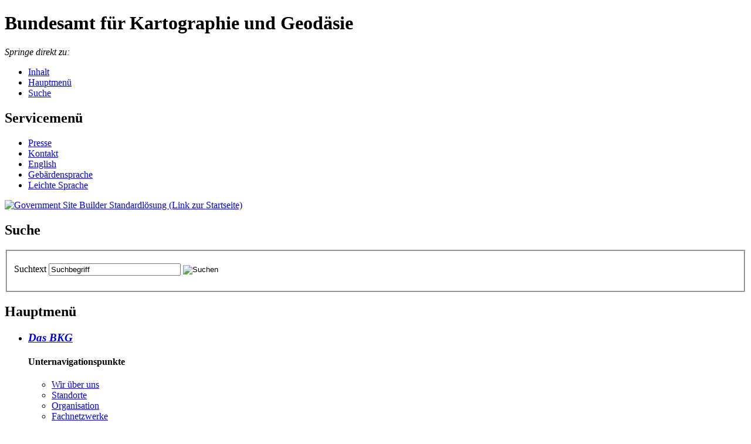

--- FILE ---
content_type: text/html;charset=utf-8
request_url: https://www.bkg.bund.de/DE/Das-BKG/Veranstaltungen/Archiv/Veranstaltungen-Archiv.html;jsessionid=1B52DBB3B480A60DF11A8458FAFAA7FC.live12
body_size: 6499
content:
<!doctype html>
<html lang="de">
  <head>
     <base href="https://www.bkg.bund.de/"/>
     <meta charset="UTF-8"/>
     <title>BKG  -  Archiv</title>
     <meta name="viewport" content="width=device-width, initial-scale=1.0, maximum-scale=1.5, user-scalable=1"/>
     <meta name="generator" content="Government Site Builder"/>

    
    
    
     <!--
        Realisiert mit dem Government Site Builder.
        Die Content Management Lösung der Bundesverwaltung.
        www.government-site-builder.de
      -->
     <link rel="canonical" href="https://www.bkg.bund.de/DE/Das-BKG/Veranstaltungen/Archiv/Veranstaltungen-Archiv.html"/>
     <link rel="copyright" href="DE/Service/Impressum/impressum.html;jsessionid=3BC4CC9A6E62CC1A22C01322091DD245.live12" type="text/html" title="Impressum" />
     <link rel="glossary" href="DE/Service/Glossar/glossar.html;jsessionid=3BC4CC9A6E62CC1A22C01322091DD245.live12" type="text/html" title="Glossar" />
     <link rel="help" href="DE/Service/Hilfe/hilfe.html;jsessionid=3BC4CC9A6E62CC1A22C01322091DD245.live12" type="text/html" title="Hilfe" />
     <link rel="start" href="DE/Home/home.html;jsessionid=3BC4CC9A6E62CC1A22C01322091DD245.live12" type="text/html" title="Homepage" />
     <link rel="contents" href="DE/Service/Sitemap/sitemap.html;jsessionid=3BC4CC9A6E62CC1A22C01322091DD245.live12" type="text/html" title="&Uuml;bersicht" />
     <link rel="search" href="DE/Service/Suche/suche.html;jsessionid=3BC4CC9A6E62CC1A22C01322091DD245.live12" type="text/html" title="Suche" />

     <link rel="shortcut icon" href="/SiteGlobals/Frontend/Images/favicon.gif;jsessionid=3BC4CC9A6E62CC1A22C01322091DD245.live12?__blob=normal&amp;v=4" type="image/ico" />


<link rel="stylesheet"  href="SiteGlobals/Frontend/Styles/normalize.css;jsessionid=3BC4CC9A6E62CC1A22C01322091DD245.live12?v=3" type="text/css" media="screen"  />
<link rel="stylesheet"  href="SiteGlobals/Frontend/Styles/_libs.css;jsessionid=3BC4CC9A6E62CC1A22C01322091DD245.live12?v=3" type="text/css" media="screen"  />
<link rel="stylesheet"  href="SiteGlobals/Frontend/Styles/small.css;jsessionid=3BC4CC9A6E62CC1A22C01322091DD245.live12?v=13" type="text/css" media="screen"  />
<link rel="stylesheet"  href="SiteGlobals/Frontend/Styles/medium.css;jsessionid=3BC4CC9A6E62CC1A22C01322091DD245.live12?v=13" type="text/css" media="screen"  />
<link rel="stylesheet"  href="SiteGlobals/Frontend/Styles/large.css;jsessionid=3BC4CC9A6E62CC1A22C01322091DD245.live12?v=12" type="text/css" media="screen"  />
<!--[if IE 9]><link rel="stylesheet"  href="SiteGlobals/Frontend/Styles/addon_iefix_9.css;jsessionid=3BC4CC9A6E62CC1A22C01322091DD245.live12?v=1" type="text/css" media="screen"  /><![endif]-->
<!--[if lte IE 8]><link rel="stylesheet" href="SiteGlobals/Frontend/Styles/addon_iefix.css;jsessionid=3BC4CC9A6E62CC1A22C01322091DD245.live12?v=1" type="text/css" /><![endif]-->
<link rel="stylesheet" href="SiteGlobals/Frontend/Styles/addon_print.css;jsessionid=3BC4CC9A6E62CC1A22C01322091DD245.live12?v=1" type="text/css" media="print" />








    <!-- Twitter Card data -->
    <meta name="twitter:card" content="summary_large_image" />
    <meta name="twitter:title" content="Vergangene Veranstaltungen" />
    <meta name="twitter:description" content="Vergangene Veranstaltungen" />
    <meta name="twitter:image" content="" />
    <meta name="twitter:site" content="https://www.bkg.bund.de" />

<script src="SiteGlobals/Frontend/JavaScript/libs/jquery.js;jsessionid=3BC4CC9A6E62CC1A22C01322091DD245.live12?v=1" type="text/javascript" charset="utf-8"></script>
<script type="text/javascript" src="https://sg.geodatenzentrum.de/web_bkg_webmap/lib/bkgwebmap-0.11.js" charset="utf-8"></script>
<link rel="stylesheet" href="https://sg.geodatenzentrum.de/web_bkg_webmap/theme/default/style-0.11.min.css" type="text/css">

  </head>
  <body class="gsb js-off lang-de fixed">

<div id="wrapperOuter" >
  <div id="wrapperInner" class="wrapperInner">
    <a id="Start"></a>
    <h1 class="aural">Bundesamt für Kartographie und Geodäsie</h1>
    <p class="navSkip">
      <em>Springe direkt zu:</em>
    </p>
    <ul class="navSkip">
      <li><a href="DE/Das-BKG/Veranstaltungen/Archiv/Veranstaltungen-Archiv.html;jsessionid=3BC4CC9A6E62CC1A22C01322091DD245.live12#content">Inhalt</a></li>
      <li><a href="DE/Das-BKG/Veranstaltungen/Archiv/Veranstaltungen-Archiv.html;jsessionid=3BC4CC9A6E62CC1A22C01322091DD245.live12#navPrimary">Hauptmenü</a></li>
      <li><a href="DE/Das-BKG/Veranstaltungen/Archiv/Veranstaltungen-Archiv.html;jsessionid=3BC4CC9A6E62CC1A22C01322091DD245.live12#search">Suche</a></li>
    </ul>    <div id="wrapperDivisions">
      <div id="header">
        <div class="wrapperBranding row ">
          <div id="navServiceMeta" class="large-12">
             <h2 class="aural">Servicemenü</h2>

<ul><li ><a href="DE/Mediacenter/Presse/presse.html;jsessionid=3BC4CC9A6E62CC1A22C01322091DD245.live12" title="Presse">Pres­se</a></li><li ><a href="DE/Service/Kontakt/kontakt.html;jsessionid=3BC4CC9A6E62CC1A22C01322091DD245.live12" title="Kontakt">Kon­takt</a></li><li  id="navServiceLang"><a title="Switch to english website" class="languageLink lang_en" href="EN/Home/home.html;jsessionid=3BC4CC9A6E62CC1A22C01322091DD245.live12" xml:lang="en" hreflang="en" lang="en">English</a></li><li  id="navServiceGS"><a href="DE/Service/Gebaerdensprache/gebaerdensprache.html;jsessionid=3BC4CC9A6E62CC1A22C01322091DD245.live12">Ge­bär­den­spra­che</a></li><li  id="navServiceLS"><a href="DE/Service/LeichteSprache/leichtesprache.html;jsessionid=3BC4CC9A6E62CC1A22C01322091DD245.live12">Leich­te Spra­che</a></li></ul>
          </div>        </div>
        <div class="row ">
           <div class="large-3 columns">
              <p><a href="DE/Home/home.html;jsessionid=3BC4CC9A6E62CC1A22C01322091DD245.live12" id="anfang" title="Zur Startseite"><img src="/SiteGlobals/Frontend/Images/logo.svg;jsessionid=3BC4CC9A6E62CC1A22C01322091DD245.live12?__blob=normal&amp;v=2" alt="Government Site Builder Standardl&ouml;sung (Link zur Startseite)" /></a></p>
           </div>
           <div id="search" class="large-3 columns">
             <h2 class="aural">Suche</h2>

<form name="searchService" action="SiteGlobals/Forms/Suche/BKG/DE/Servicesuche_Formular.html;jsessionid=3BC4CC9A6E62CC1A22C01322091DD245.live12" method="get" enctype="application/x-www-form-urlencoded">
  
  <input type="hidden" name="nn" value="142292"/>
  <input type="hidden" name="resourceId" value="7638" />
  <input type="hidden" name="input_" value="142292" />
  <input type="hidden" name="pageLocale" value="de" />
  <fieldset>
    <p>
            
<span class="formLabel aural">
  <label for="f7638d7632">Suchtext </label></span>
<span class="formField">
  <input id="f7638d7632" name="templateQueryString" value="Suchbegriff" title="Suchtext" type="text" size="26" maxlength="100"/></span>
            
  <input class="image" type="image" src="/SiteGlobals/Forms/_components/Buttons/Servicesuche_Submit.png;jsessionid=3BC4CC9A6E62CC1A22C01322091DD245.live12?__blob=image&amp;v=1" id="f7638d8486" name="submit" alt="Suchen" title="Suchen" />
    </p>
</fieldset>
</form>
            </div>        </div>
        <div id="navPrimary">
          <h2 class="aural">Hauptmenü</h2>

<ul>
  <li  class="topinpath">
    <div class="" id="n-1">
      <h3><em><a href="DE/Das-BKG/das-bkg.html;jsessionid=3BC4CC9A6E62CC1A22C01322091DD245.live12" title="Das BKG">Das BKG</a></em></h3>
      <h4 class="aural">Unternavigationspunkte</h4>
      <div class="menu fl-1">
        <div class="menu-box">
          <ul>
                <li><a href="DE/Das-BKG/Wir-ueber-uns/wir-ueber-uns.html;jsessionid=3BC4CC9A6E62CC1A22C01322091DD245.live12" title="Wir &#252;ber uns">Wir über uns</a></li>
                <li><a href="DE/Das-BKG/Standorte/standorte.html;jsessionid=3BC4CC9A6E62CC1A22C01322091DD245.live12" title="Standorte">Stand­orte</a></li>
                <li><a href="DE/Das-BKG/Organisation/organisation.html;jsessionid=3BC4CC9A6E62CC1A22C01322091DD245.live12" title="Organisation">Or­ga­ni­sa­ti­on</a></li>
                <li><a href="DE/Das-BKG/Fachnetzwerke/fachnetzwerke.html;jsessionid=3BC4CC9A6E62CC1A22C01322091DD245.live12" title="Fachnetzwerke">Fachnetz­wer­ke</a></li>
                <li class="last"><a href="DE/Das-BKG/Veranstaltungen/veranstaltungen.html;jsessionid=3BC4CC9A6E62CC1A22C01322091DD245.live12" title="Veranstaltungen">Ver­an­stal­tun­gen</a></li>
          </ul>
        </div>
      </div>
    </div>
  </li>
  <li >
    <div class="" id="n-2">
      <h3><a href="DE/Produkte-und-Dienste/prod-und-dienste.html;jsessionid=3BC4CC9A6E62CC1A22C01322091DD245.live12" title="Produkte und Dienste">Pro­duk­te & Diens­te</a></h3>
      <h4 class="aural">Unternavigationspunkte</h4>
      <div class="menu fl-1">
        <div class="menu-box">
          <ul>
                <li><a href="DE/Produkte-und-Dienste/GDZ/gdz.html;jsessionid=3BC4CC9A6E62CC1A22C01322091DD245.live12" title="Geodatenzentrum">Geo­da­ten­zen­trum</a></li>
                <li><a href="DE/Produkte-und-Dienste/SKD/SKD.html;jsessionid=3BC4CC9A6E62CC1A22C01322091DD245.live12" title="Satellitengest&#252;tzter Krisen- und Lagedienst">Sa­tel­li­ten­ge­stütz­ter Kri­sen- und La­ge­dienst</a></li>
                <li><a href="DE/Produkte-und-Dienste/Service-Fernerkundung/service-fernerkundung.html;jsessionid=3BC4CC9A6E62CC1A22C01322091DD245.live12" title="Servicestelle Fernerkundung">Ser­vice­stel­le Fer­ner­kun­dung</a></li>
                <li><a href="DE/Produkte-und-Dienste/Servicestelle-Geodaesie/servicestelle-geodaesie.html;jsessionid=3BC4CC9A6E62CC1A22C01322091DD245.live12" title="Servicestelle Geod&#228;sie &amp; Weltraum">Ser­vice­stel­le Geo­dä­sie &amp; Welt­raum</a></li>
                <li class="last"><a href="DE/Produkte-und-Dienste/Positionierungsdienst/Positionierungsdienst.html;jsessionid=3BC4CC9A6E62CC1A22C01322091DD245.live12" title="GEPOS - Der bundeseigene Satellitenpositionierungsdienst">GEPOS - Sa­tel­li­ten­po­si­tio­nie­rungs­dienst</a></li>
          </ul>
        </div>
      </div>
    </div>
  </li>
  <li >
    <div class="" id="n-3">
      <h3><a href="DE/Themen/themen.html;jsessionid=3BC4CC9A6E62CC1A22C01322091DD245.live12" title="Themen">The­men</a></h3>
      <h4 class="aural">Unternavigationspunkte</h4>
      <div class="menu fl-1">
        <div class="menu-box">
          <ul>
                <li><a href="DE/Themen/Umwelt-und-Klimawandel/umwelt-und-klimawandel.html;jsessionid=3BC4CC9A6E62CC1A22C01322091DD245.live12" title="Umwelt und Klimawandel">Um­welt & Kli­ma­wan­del</a></li>
                <li><a href="DE/Themen/Sicherheit-Weltraum/sicherheit-weltraum.html;jsessionid=3BC4CC9A6E62CC1A22C01322091DD245.live12" title="Sicherheit &amp; Weltraum">Si­cher­heit & Welt­raum</a></li>
                <li><a href="DE/Themen/Navigation-Positionierung/positionierung-navigation.html;jsessionid=3BC4CC9A6E62CC1A22C01322091DD245.live12" title="Navigation">Na­vi­ga­ti­on</a></li>
                <li><a href="DE/Themen/Kartographie/kartographie.html;jsessionid=3BC4CC9A6E62CC1A22C01322091DD245.live12" title="Kartographie">Kar­to­gra­phie</a></li>
                <li><a href="DE/Themen/Geodateninfrastruktur/geodateninfrastruktur.html;jsessionid=3BC4CC9A6E62CC1A22C01322091DD245.live12" title="Geodateninfrastruktur">Geo­da­tenin­fra­struk­tur</a></li>
                <li><a href="DE/Themen/Fernerkundung/fernerkundung.html;jsessionid=3BC4CC9A6E62CC1A22C01322091DD245.live12" title="Fernerkundung">Fer­ner­kun­dung</a></li>
                <li><a href="DE/Themen/Geodaesie-Vermessung/geodaesie.html;jsessionid=3BC4CC9A6E62CC1A22C01322091DD245.live12" title="Geod&#228;sie">Geo­dä­sie</a></li>
                <li class="last"><a href="DE/Themen/Observatorien-Beobachtungsstationen/observatorien.html;jsessionid=3BC4CC9A6E62CC1A22C01322091DD245.live12" title="Observatorien &amp; Stationsnetze">Ob­ser­va­to­ri­en & Sta­ti­ons­net­ze</a></li>
          </ul>
        </div>
      </div>
    </div>
  </li>
  <li >
    <div class="" id="n-4">
      <h3><a href="DE/Forschung/forschung.html;jsessionid=3BC4CC9A6E62CC1A22C01322091DD245.live12" title="Forschung">For­schung</a></h3>
      <h4 class="aural">Unternavigationspunkte</h4>
      <div class="menu fl-1">
        <div class="menu-box">
          <ul>
                <li><a href="DE/Forschung/Gauss-Zentrum/gauss-zentrum.html;jsessionid=3BC4CC9A6E62CC1A22C01322091DD245.live12" title="Gau&#223;-Zentrum f&#252;r Geod&#228;sie und Geoinformation">Gauß-Zen­trum</a></li>
                <li><a href="DE/Forschung/FGS/fgs.html;jsessionid=3BC4CC9A6E62CC1A22C01322091DD245.live12" title="Forschungsgruppe Satellitengeod&#228;sie">For­schungs­grup­pe Sa­tel­li­ten­geo­dä­sie</a></li>
                <li class="last"><a href="DE/Forschung/Projekte/projekte.html;jsessionid=3BC4CC9A6E62CC1A22C01322091DD245.live12" title="Projekte">Pro­jek­te</a></li>
          </ul>
        </div>
      </div>
    </div>
  </li>
  <li >
    <div class="" id="n-5">
      <h3><a href="DE/Karriere/karriere.html;jsessionid=3BC4CC9A6E62CC1A22C01322091DD245.live12" title="Karriere im BKG">Kar­rie­re</a></h3>
      <h4 class="aural">Unternavigationspunkte</h4>
      <div class="menu fl-1">
        <div class="menu-box">
          <ul>
                <li><a href="DE/Karriere/Stellenangebote/stellenangebote.html;jsessionid=3BC4CC9A6E62CC1A22C01322091DD245.live12" title="Stellenangebote">Stel­len­an­ge­bo­te</a></li>
                <li><a href="DE/Karriere/Arbeitgeber/arbeitgeber.html;jsessionid=3BC4CC9A6E62CC1A22C01322091DD245.live12" title="Das BKG als Arbeitgeber">Das BKG als Ar­beit­ge­ber</a></li>
                <li><a href="DE/Karriere/Benefits/benefits.html;jsessionid=3BC4CC9A6E62CC1A22C01322091DD245.live12" title="Benefits beim BKG">Be­ne­fits beim BKG</a></li>
                <li><a href="DE/Karriere/Ausbildung/ausbildung.html;jsessionid=3BC4CC9A6E62CC1A22C01322091DD245.live12" title="Ausbildung">Aus­bil­dung</a></li>
                <li><a href="DE/Karriere/Praktika/praktika.html;jsessionid=3BC4CC9A6E62CC1A22C01322091DD245.live12" title="Praktikum im BKG">Prak­ti­kum im BKG</a></li>
                <li class="last"><a href="DE/Karriere/Werksstudenten/werkstudenten.html;jsessionid=3BC4CC9A6E62CC1A22C01322091DD245.live12" title="Werkstudent/Werkstudentin">Werk­stu­dent/Werk­stu­den­tin</a></li>
          </ul>
        </div>
      </div>
    </div>
  </li>
  <li >
    <div class="mod" id="n-6">
      <h3><a href="DE/Mediacenter/mediacenter.html;jsessionid=3BC4CC9A6E62CC1A22C01322091DD245.live12" title="Mediacenter">Me­dia­cen­ter</a></h3>
      <h4 class="aural">Unternavigationspunkte</h4>
      <div class="menu fl-1">
        <div class="menu-box">
          <ul>
                <li><a href="DE/Mediacenter/Aktuelle_Meldungen/aktuelle_meldungen.html;jsessionid=3BC4CC9A6E62CC1A22C01322091DD245.live12" title="Aktuelle Meldungen">Ak­tu­el­le Mel­dun­gen</a></li>
                <li><a href="DE/Mediacenter/Presse/presse.html;jsessionid=3BC4CC9A6E62CC1A22C01322091DD245.live12" title="Presse">Pres­se</a></li>
                <li><a href="DE/Mediacenter/Publikationen/publikationen.html;jsessionid=3BC4CC9A6E62CC1A22C01322091DD245.live12" title="Publikationen">Pu­bli­ka­tio­nen</a></li>
                <li><a href="DE/Mediacenter/Bilder_Videos/foto-video.html;jsessionid=3BC4CC9A6E62CC1A22C01322091DD245.live12" title="Fotos und Videos">Fo­tos und Vi­deos</a></li>
                <li><a href="DE/Mediacenter/Social_Media/social_media.html;jsessionid=3BC4CC9A6E62CC1A22C01322091DD245.live12" title="Social Media">So­ci­al Me­dia</a></li>
                <li class="last"><a href="DE/Mediacenter/Magazin/magazin.html;jsessionid=3BC4CC9A6E62CC1A22C01322091DD245.live12" title="Magazin">Ma­ga­zin</a></li>
          </ul>
        </div>
      </div>
    </div>
  </li>
</ul>
        </div>      </div>


        <div id="navBreadcrumbs">
          <p class="aural">Sie sind hier:</p>
<ol><li class="first"><a href="DE/Home/home.html;jsessionid=3BC4CC9A6E62CC1A22C01322091DD245.live12" title="Internetpr&#228;sention des Bundesamtes f&#252;r Kartographie und Geod&#228;sie (BKG)">Startseite</a></li><li><a href="DE/Das-BKG/das-bkg.html;jsessionid=3BC4CC9A6E62CC1A22C01322091DD245.live12" title="Das BKG">Das BKG</a></li><li><a href="DE/Das-BKG/Veranstaltungen/veranstaltungen.html;jsessionid=3BC4CC9A6E62CC1A22C01322091DD245.live12" title="Veranstaltungen">Veranstaltungen</a></li><li><strong>Vergangene Veranstaltungen</strong></li></ol>
        </div>
<div id="main" class="row">
    <div id="content" class="large-8 columns">

<h1 class="isFirstInSlot">Vergangene Veranstaltungen</h1>
<div class="subheadline"><p>Hier finden Sie eine Auswahl vergangener Veranstaltungen</p>
</div><p><a class="RichTextIntLink NavNode" href="DE/Das-BKG/Veranstaltungen/Archiv/RoutingPlus-Workshop/routingplus-workshop.html;jsessionid=3BC4CC9A6E62CC1A22C01322091DD245.live12" title="RoutingPlus-Workshop">RoutingPlus User-Workshop</a></p>

<p><a class="RichTextIntLink NavNode" href="DE/Das-BKG/Veranstaltungen/Archiv/Jubilaeum70/jubilaeum70.html;jsessionid=3BC4CC9A6E62CC1A22C01322091DD245.live12" title="Jubiläumsveranstaltung">Jubiläumsveranstaltung 70+1</a></p>

<p><a class="RichTextIntLink NavNode" href="EN/BKG/events/EVGA/evga.html;jsessionid=3BC4CC9A6E62CC1A22C01322091DD245.live12" title="EVGA">EVGA 2023</a></p>

<p class="navToTop"><a href="DE/Das-BKG/Veranstaltungen/Archiv/Veranstaltungen-Archiv.html;jsessionid=3BC4CC9A6E62CC1A22C01322091DD245.live12#Start" title="Zum Seitenanfang">nach oben</a></p>
    </div>


    <div id="supplement" class="large-4 small-12 columns">
        <div id="navSecondary">
<div class="navMain">
    <ul>
      <li class="first "><a href="DE/Das-BKG/Wir-ueber-uns/wir-ueber-uns.html;jsessionid=3BC4CC9A6E62CC1A22C01322091DD245.live12" title="Wir &#252;ber uns">Wir über uns</a>

</li>
      <li class=" "><a href="DE/Das-BKG/Standorte/standorte.html;jsessionid=3BC4CC9A6E62CC1A22C01322091DD245.live12" title="Standorte">Stand­orte</a>

</li>
      <li class=" "><a href="DE/Das-BKG/Organisation/organisation.html;jsessionid=3BC4CC9A6E62CC1A22C01322091DD245.live12" title="Organisation">Or­ga­ni­sa­ti­on</a>

</li>
      <li class=" "><a href="DE/Das-BKG/Fachnetzwerke/fachnetzwerke.html;jsessionid=3BC4CC9A6E62CC1A22C01322091DD245.live12" title="Fachnetzwerke">Fachnetz­wer­ke</a>

</li>
      <li class=" "><em><a href="DE/Das-BKG/Veranstaltungen/veranstaltungen.html;jsessionid=3BC4CC9A6E62CC1A22C01322091DD245.live12" title="Veranstaltungen">Ver­an­stal­tun­gen</a></em><span class="aural">:</span>
        <ul>
          <li class=" "><a href="DE/Das-BKG/Veranstaltungen/SKD-Forum/SKD-Forum-2026.html;jsessionid=3BC4CC9A6E62CC1A22C01322091DD245.live12" title="SKD-Forum@GPEC 2026">SKD-Fo­rum@GPEC® 2026</a>

</li>
          <li class=" "><a href="DE/Das-BKG/Veranstaltungen/Copernicus-Workshop/Copernicus-Workshop.html;jsessionid=3BC4CC9A6E62CC1A22C01322091DD245.live12" title="Copernicus-Workshop">Co­per­ni­cus-Work­shop</a>

</li>
          <li class=" "><a href="DE/Das-BKG/Veranstaltungen/Forum-GEO.KI/forum-geoki.html;jsessionid=3BC4CC9A6E62CC1A22C01322091DD245.live12" title="Forum GEO.KI">Fo­rum GEO.KI</a>

</li>
          <li class=" "><a href="DE/Das-BKG/Veranstaltungen/Schulungen/Schulungen.html;jsessionid=3BC4CC9A6E62CC1A22C01322091DD245.live12" title="Schulungen">Schu­lun­gen</a>

</li>
          <li class=" childs "><strong>Ver­gan­ge­ne Ver­an­stal­tun­gen</strong>
            <ul>
              <li class=" "><a href="DE/Das-BKG/Veranstaltungen/Archiv/RoutingPlus-Workshop/routingplus-workshop.html;jsessionid=3BC4CC9A6E62CC1A22C01322091DD245.live12" title="RoutingPlus-Workshop">Rou­ting­Plus-Work­shop</a>

</li>
              <li class=" "><a href="DE/Das-BKG/Veranstaltungen/KI-Workshop/KI-Workshop.html;jsessionid=3BC4CC9A6E62CC1A22C01322091DD245.live12" title="KI-Workshop 2024">KI-Work­shop 2024</a>

</li>
              <li class=" "><a href="DE/Das-BKG/Veranstaltungen/Archiv/Jubilaeum70/jubilaeum70.html;jsessionid=3BC4CC9A6E62CC1A22C01322091DD245.live12" title="Jubil&#228;umsveranstaltung">Ju­bi­lä­ums­ver­an­stal­tung</a>

</li>
              <li class="last "><a href="EN/BKG/events/EVGA/evga.html;jsessionid=3BC4CC9A6E62CC1A22C01322091DD245.live12" title="EVGA">EV­GA 2023</a>

</li>
            </ul>
          </li>
        </ul>
      </li>
    </ul></div>
        </div>    </div>
</div>

      <div id="footer">
        <div id="navFunctionsWrapper" class="row">
          <div class="medium-7 columns">
            <h2>Diese Seite</h2>
            <ul id="navFunctions">
              <li id="navFunctionsRecommend">
<a href="DE/Service/SeiteEmpfehlen/_functions/mailversand.html;jsessionid=3BC4CC9A6E62CC1A22C01322091DD245.live12?cms_handOverParams=uriHash%253Da538AnW2dfkJA07dyxNA6VYWn1Kfozw%25253D%2526uri%253Dhttp%25253A%25252F%25252Fwww.bkg.bund.de%25252FDE%25252FDas-BKG%25252FVeranstaltungen%25252FArchiv%25252FVeranstaltungen-Archiv.html" class="" >empfehlen</a>
              </li>
            </ul>
          </div>
        </div>



<div id="social-media-footer">
  <div class="socialmedia">
      <h2 class="aural">Service</h2>
      <ul class="columns hide-for-small-only">
      </ul>
  </div>
</div>
        <div class="copyright row">
          <div class="small-1 medium-2 columns bkg-logo">
            <img src="/SiteGlobals/Frontend/Images/bkg_logo.png;jsessionid=3BC4CC9A6E62CC1A22C01322091DD245.live12?__blob=normal&amp;v=3" alt="$cms.escapeXml($bkgLogo.altText)"/>
          </div>
          <div class="legal-links small-12 medium-10 columns">
            <div class="row">
              <div class="columns hide-for-small-only">

<ul><li ><a href="DE/Service/Impressum/impressum.html;jsessionid=3BC4CC9A6E62CC1A22C01322091DD245.live12" title="Impressum">Im­pres­s­um</a></li><li ><a href="DE/Service/Datenschutz/datenschutz.html;jsessionid=3BC4CC9A6E62CC1A22C01322091DD245.live12" title="Datenschutz">Da­ten­schutz</a></li><li ><a href="DE/Service/DatenschutzSozialeMedien/datenschutz-soziale-medien.html;jsessionid=3BC4CC9A6E62CC1A22C01322091DD245.live12" title="Datenschutz &quot;Soziale Medien&quot;">Da­ten­schutz "So­zia­le Me­di­en"</a></li><li ><a href="DE/Service/ErklaerungBarrierefreiheit/erklaerung-barrierefreiheit.html;jsessionid=3BC4CC9A6E62CC1A22C01322091DD245.live12" title="Erkl&#228;rung zur Barrierefreiheit">Er­klä­rung zur Bar­rie­re­frei­heit</a></li><li ><a href="DE/Service/Sitemap/sitemap.html;jsessionid=3BC4CC9A6E62CC1A22C01322091DD245.live12">Si­te­map</a></li></ul>
              </div>
            </div>
            <div class="row">
              <div class="columns">
                <p>
                  &#169; Bundesamt für Kartographie und Geodäsie - 2025
                </p>
              </div>
            </div>
          </div>
        </div>
      </div>
    </div>  </div></div>
    <script type="text/javascript">//<![CDATA[
        //materna_print
        var PRINT_PAGE_TEXT = 'drucken',
             PRINT_TOOLTIP = 'Seite drucken (öffnet Dialog)'

        //gsb_shariff
             SHARIFF_TITLE = 'Inhalte teilen', 
             SHARIFF_FORMLINKTEXT = 'Per E-Mail';                

        //materna_navigation_mobile
             NAV_MENU_NODE = "/7994/32396/57846/142292", 
             NAV_MOBILE_MENU = 'Menü', 
             NAV_MOBILE_SEARCH = 'Suchen',

             SHOW_LESS = 'Weniger anzeigen',             // materna_mobile_navigation, materna_service_border, materna_toggle, materna_twoclickshare
             SHOW_MORE = 'Mehr anzeigen',               // materna_mobile_navigation, materna_service_border, materna_toggle, materna_twoclickshare
             CLOSE = 'Schlie&szlig;en',                               // materna_mobile_navigation, materna_service_border, materna_twoclickshare, materna_lightbox
             NEXT ='Nächste Seite',                                 //materna_slideshow, materna_lightbox
             BACK ='Vorherige Seite',                                 //materna_slideshow, materna_lightbox

         //materna_slideshow
             NEXT_INACTIVE ='Keine nächste Seite', 
             BACK_INACTIVE ='Keine vorherige Seite', 
             PLAY ='Animation starten',
             PAUSE ='Animation stoppen';
             PAGE='Seite';
      //]]>
    </script>
    <script type="text/javascript" src="SiteGlobals/Frontend/JavaScript/BKG/DE/global.js;jsessionid=3BC4CC9A6E62CC1A22C01322091DD245.live12?v=3"></script>
    <!-- Seite generiert am: Wed Jan 21 05:52:44 CET 2026 -->
  </body>
</html>